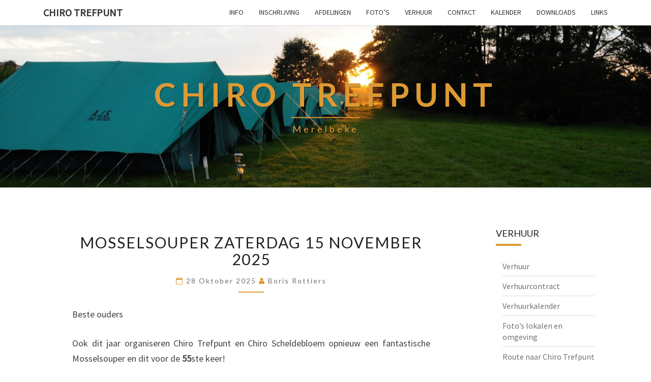

--- FILE ---
content_type: text/html; charset=UTF-8
request_url: https://chirotrefpunt.be/
body_size: 17340
content:
<!DOCTYPE html>

<!--[if IE 8]>
<html id="ie8" lang="nl-NL">
<![endif]-->
<!--[if !(IE 8) ]><!-->
<html lang="nl-NL">
<!--<![endif]-->
<head>
<meta charset="UTF-8" />
<meta name="viewport" content="width=device-width" />
<link rel="profile" href="https://gmpg.org/xfn/11" />
<link rel="pingback" href="https://chirotrefpunt.be/xmlrpc.php" />
<meta name='robots' content='index, follow, max-image-preview:large, max-snippet:-1, max-video-preview:-1' />

	<!-- This site is optimized with the Yoast SEO plugin v26.8 - https://yoast.com/product/yoast-seo-wordpress/ -->
	<title>Chiro Trefpunt - Merelbeke</title>
	<meta name="description" content="Chiro Trefpunt is een jongenschiro in Merelbeke." />
	<link rel="canonical" href="https://chirotrefpunt.be/" />
	<link rel="next" href="https://chirotrefpunt.be/page/2/" />
	<meta property="og:locale" content="nl_NL" />
	<meta property="og:type" content="website" />
	<meta property="og:title" content="Chiro Trefpunt" />
	<meta property="og:description" content="Chiro Trefpunt is een jongenschiro in Merelbeke." />
	<meta property="og:url" content="https://chirotrefpunt.be/" />
	<meta property="og:site_name" content="Chiro Trefpunt" />
	<meta property="og:image" content="https://usercontent.one/wp/chirotrefpunt.be/wp-content/uploads/2016/11/logo_trefpunt-2015_04_18-07_03_12-UTC-1-2015_09_08-15_46_46-UTC.png" />
	<meta property="og:image:width" content="1961" />
	<meta property="og:image:height" content="1387" />
	<meta property="og:image:type" content="image/png" />
	<meta name="twitter:card" content="summary_large_image" />
	<script type="application/ld+json" class="yoast-schema-graph">{"@context":"https://schema.org","@graph":[{"@type":"CollectionPage","@id":"https://chirotrefpunt.be/","url":"https://chirotrefpunt.be/","name":"Chiro Trefpunt - Merelbeke","isPartOf":{"@id":"https://chirotrefpunt.be/#website"},"about":{"@id":"https://chirotrefpunt.be/#organization"},"description":"Chiro Trefpunt is een jongenschiro in Merelbeke.","breadcrumb":{"@id":"https://chirotrefpunt.be/#breadcrumb"},"inLanguage":"nl-NL"},{"@type":"BreadcrumbList","@id":"https://chirotrefpunt.be/#breadcrumb","itemListElement":[{"@type":"ListItem","position":1,"name":"Home"}]},{"@type":"WebSite","@id":"https://chirotrefpunt.be/#website","url":"https://chirotrefpunt.be/","name":"Chiro Trefpunt","description":"Merelbeke","publisher":{"@id":"https://chirotrefpunt.be/#organization"},"potentialAction":[{"@type":"SearchAction","target":{"@type":"EntryPoint","urlTemplate":"https://chirotrefpunt.be/?s={search_term_string}"},"query-input":{"@type":"PropertyValueSpecification","valueRequired":true,"valueName":"search_term_string"}}],"inLanguage":"nl-NL"},{"@type":"Organization","@id":"https://chirotrefpunt.be/#organization","name":"Chiro Trefpunt","url":"https://chirotrefpunt.be/","logo":{"@type":"ImageObject","inLanguage":"nl-NL","@id":"https://chirotrefpunt.be/#/schema/logo/image/","url":"https://chirotrefpunt.be/wp-content/uploads/2016/11/logo_trefpunt-2015_04_18-07_03_12-UTC-1-2015_09_08-15_46_46-UTC.png","contentUrl":"https://chirotrefpunt.be/wp-content/uploads/2016/11/logo_trefpunt-2015_04_18-07_03_12-UTC-1-2015_09_08-15_46_46-UTC.png","width":1961,"height":1387,"caption":"Chiro Trefpunt"},"image":{"@id":"https://chirotrefpunt.be/#/schema/logo/image/"},"sameAs":["https://www.facebook.com/chiro.trefpunt/","https://www.instagram.com/chirotrefpunt"]}]}</script>
	<meta name="google-site-verification" content="jmwJlZ-M9RfsqfEG7RgzMmJNLqTNwJU3AEkuv4z61Yo" />
	<!-- / Yoast SEO plugin. -->


<link rel='dns-prefetch' href='//www.googletagmanager.com' />
<link rel='dns-prefetch' href='//fonts.googleapis.com' />
<link rel="alternate" type="application/rss+xml" title="Chiro Trefpunt &raquo; feed" href="https://chirotrefpunt.be/feed/" />
<link rel="alternate" type="application/rss+xml" title="Chiro Trefpunt &raquo; reacties feed" href="https://chirotrefpunt.be/comments/feed/" />
<style id='wp-img-auto-sizes-contain-inline-css' type='text/css'>
img:is([sizes=auto i],[sizes^="auto," i]){contain-intrinsic-size:3000px 1500px}
/*# sourceURL=wp-img-auto-sizes-contain-inline-css */
</style>
<style id='wp-emoji-styles-inline-css' type='text/css'>

	img.wp-smiley, img.emoji {
		display: inline !important;
		border: none !important;
		box-shadow: none !important;
		height: 1em !important;
		width: 1em !important;
		margin: 0 0.07em !important;
		vertical-align: -0.1em !important;
		background: none !important;
		padding: 0 !important;
	}
/*# sourceURL=wp-emoji-styles-inline-css */
</style>
<style id='wp-block-library-inline-css' type='text/css'>
:root{--wp-block-synced-color:#7a00df;--wp-block-synced-color--rgb:122,0,223;--wp-bound-block-color:var(--wp-block-synced-color);--wp-editor-canvas-background:#ddd;--wp-admin-theme-color:#007cba;--wp-admin-theme-color--rgb:0,124,186;--wp-admin-theme-color-darker-10:#006ba1;--wp-admin-theme-color-darker-10--rgb:0,107,160.5;--wp-admin-theme-color-darker-20:#005a87;--wp-admin-theme-color-darker-20--rgb:0,90,135;--wp-admin-border-width-focus:2px}@media (min-resolution:192dpi){:root{--wp-admin-border-width-focus:1.5px}}.wp-element-button{cursor:pointer}:root .has-very-light-gray-background-color{background-color:#eee}:root .has-very-dark-gray-background-color{background-color:#313131}:root .has-very-light-gray-color{color:#eee}:root .has-very-dark-gray-color{color:#313131}:root .has-vivid-green-cyan-to-vivid-cyan-blue-gradient-background{background:linear-gradient(135deg,#00d084,#0693e3)}:root .has-purple-crush-gradient-background{background:linear-gradient(135deg,#34e2e4,#4721fb 50%,#ab1dfe)}:root .has-hazy-dawn-gradient-background{background:linear-gradient(135deg,#faaca8,#dad0ec)}:root .has-subdued-olive-gradient-background{background:linear-gradient(135deg,#fafae1,#67a671)}:root .has-atomic-cream-gradient-background{background:linear-gradient(135deg,#fdd79a,#004a59)}:root .has-nightshade-gradient-background{background:linear-gradient(135deg,#330968,#31cdcf)}:root .has-midnight-gradient-background{background:linear-gradient(135deg,#020381,#2874fc)}:root{--wp--preset--font-size--normal:16px;--wp--preset--font-size--huge:42px}.has-regular-font-size{font-size:1em}.has-larger-font-size{font-size:2.625em}.has-normal-font-size{font-size:var(--wp--preset--font-size--normal)}.has-huge-font-size{font-size:var(--wp--preset--font-size--huge)}.has-text-align-center{text-align:center}.has-text-align-left{text-align:left}.has-text-align-right{text-align:right}.has-fit-text{white-space:nowrap!important}#end-resizable-editor-section{display:none}.aligncenter{clear:both}.items-justified-left{justify-content:flex-start}.items-justified-center{justify-content:center}.items-justified-right{justify-content:flex-end}.items-justified-space-between{justify-content:space-between}.screen-reader-text{border:0;clip-path:inset(50%);height:1px;margin:-1px;overflow:hidden;padding:0;position:absolute;width:1px;word-wrap:normal!important}.screen-reader-text:focus{background-color:#ddd;clip-path:none;color:#444;display:block;font-size:1em;height:auto;left:5px;line-height:normal;padding:15px 23px 14px;text-decoration:none;top:5px;width:auto;z-index:100000}html :where(.has-border-color){border-style:solid}html :where([style*=border-top-color]){border-top-style:solid}html :where([style*=border-right-color]){border-right-style:solid}html :where([style*=border-bottom-color]){border-bottom-style:solid}html :where([style*=border-left-color]){border-left-style:solid}html :where([style*=border-width]){border-style:solid}html :where([style*=border-top-width]){border-top-style:solid}html :where([style*=border-right-width]){border-right-style:solid}html :where([style*=border-bottom-width]){border-bottom-style:solid}html :where([style*=border-left-width]){border-left-style:solid}html :where(img[class*=wp-image-]){height:auto;max-width:100%}:where(figure){margin:0 0 1em}html :where(.is-position-sticky){--wp-admin--admin-bar--position-offset:var(--wp-admin--admin-bar--height,0px)}@media screen and (max-width:600px){html :where(.is-position-sticky){--wp-admin--admin-bar--position-offset:0px}}

/*# sourceURL=wp-block-library-inline-css */
</style><style id='wp-block-image-inline-css' type='text/css'>
.wp-block-image>a,.wp-block-image>figure>a{display:inline-block}.wp-block-image img{box-sizing:border-box;height:auto;max-width:100%;vertical-align:bottom}@media not (prefers-reduced-motion){.wp-block-image img.hide{visibility:hidden}.wp-block-image img.show{animation:show-content-image .4s}}.wp-block-image[style*=border-radius] img,.wp-block-image[style*=border-radius]>a{border-radius:inherit}.wp-block-image.has-custom-border img{box-sizing:border-box}.wp-block-image.aligncenter{text-align:center}.wp-block-image.alignfull>a,.wp-block-image.alignwide>a{width:100%}.wp-block-image.alignfull img,.wp-block-image.alignwide img{height:auto;width:100%}.wp-block-image .aligncenter,.wp-block-image .alignleft,.wp-block-image .alignright,.wp-block-image.aligncenter,.wp-block-image.alignleft,.wp-block-image.alignright{display:table}.wp-block-image .aligncenter>figcaption,.wp-block-image .alignleft>figcaption,.wp-block-image .alignright>figcaption,.wp-block-image.aligncenter>figcaption,.wp-block-image.alignleft>figcaption,.wp-block-image.alignright>figcaption{caption-side:bottom;display:table-caption}.wp-block-image .alignleft{float:left;margin:.5em 1em .5em 0}.wp-block-image .alignright{float:right;margin:.5em 0 .5em 1em}.wp-block-image .aligncenter{margin-left:auto;margin-right:auto}.wp-block-image :where(figcaption){margin-bottom:1em;margin-top:.5em}.wp-block-image.is-style-circle-mask img{border-radius:9999px}@supports ((-webkit-mask-image:none) or (mask-image:none)) or (-webkit-mask-image:none){.wp-block-image.is-style-circle-mask img{border-radius:0;-webkit-mask-image:url('data:image/svg+xml;utf8,<svg viewBox="0 0 100 100" xmlns="http://www.w3.org/2000/svg"><circle cx="50" cy="50" r="50"/></svg>');mask-image:url('data:image/svg+xml;utf8,<svg viewBox="0 0 100 100" xmlns="http://www.w3.org/2000/svg"><circle cx="50" cy="50" r="50"/></svg>');mask-mode:alpha;-webkit-mask-position:center;mask-position:center;-webkit-mask-repeat:no-repeat;mask-repeat:no-repeat;-webkit-mask-size:contain;mask-size:contain}}:root :where(.wp-block-image.is-style-rounded img,.wp-block-image .is-style-rounded img){border-radius:9999px}.wp-block-image figure{margin:0}.wp-lightbox-container{display:flex;flex-direction:column;position:relative}.wp-lightbox-container img{cursor:zoom-in}.wp-lightbox-container img:hover+button{opacity:1}.wp-lightbox-container button{align-items:center;backdrop-filter:blur(16px) saturate(180%);background-color:#5a5a5a40;border:none;border-radius:4px;cursor:zoom-in;display:flex;height:20px;justify-content:center;opacity:0;padding:0;position:absolute;right:16px;text-align:center;top:16px;width:20px;z-index:100}@media not (prefers-reduced-motion){.wp-lightbox-container button{transition:opacity .2s ease}}.wp-lightbox-container button:focus-visible{outline:3px auto #5a5a5a40;outline:3px auto -webkit-focus-ring-color;outline-offset:3px}.wp-lightbox-container button:hover{cursor:pointer;opacity:1}.wp-lightbox-container button:focus{opacity:1}.wp-lightbox-container button:focus,.wp-lightbox-container button:hover,.wp-lightbox-container button:not(:hover):not(:active):not(.has-background){background-color:#5a5a5a40;border:none}.wp-lightbox-overlay{box-sizing:border-box;cursor:zoom-out;height:100vh;left:0;overflow:hidden;position:fixed;top:0;visibility:hidden;width:100%;z-index:100000}.wp-lightbox-overlay .close-button{align-items:center;cursor:pointer;display:flex;justify-content:center;min-height:40px;min-width:40px;padding:0;position:absolute;right:calc(env(safe-area-inset-right) + 16px);top:calc(env(safe-area-inset-top) + 16px);z-index:5000000}.wp-lightbox-overlay .close-button:focus,.wp-lightbox-overlay .close-button:hover,.wp-lightbox-overlay .close-button:not(:hover):not(:active):not(.has-background){background:none;border:none}.wp-lightbox-overlay .lightbox-image-container{height:var(--wp--lightbox-container-height);left:50%;overflow:hidden;position:absolute;top:50%;transform:translate(-50%,-50%);transform-origin:top left;width:var(--wp--lightbox-container-width);z-index:9999999999}.wp-lightbox-overlay .wp-block-image{align-items:center;box-sizing:border-box;display:flex;height:100%;justify-content:center;margin:0;position:relative;transform-origin:0 0;width:100%;z-index:3000000}.wp-lightbox-overlay .wp-block-image img{height:var(--wp--lightbox-image-height);min-height:var(--wp--lightbox-image-height);min-width:var(--wp--lightbox-image-width);width:var(--wp--lightbox-image-width)}.wp-lightbox-overlay .wp-block-image figcaption{display:none}.wp-lightbox-overlay button{background:none;border:none}.wp-lightbox-overlay .scrim{background-color:#fff;height:100%;opacity:.9;position:absolute;width:100%;z-index:2000000}.wp-lightbox-overlay.active{visibility:visible}@media not (prefers-reduced-motion){.wp-lightbox-overlay.active{animation:turn-on-visibility .25s both}.wp-lightbox-overlay.active img{animation:turn-on-visibility .35s both}.wp-lightbox-overlay.show-closing-animation:not(.active){animation:turn-off-visibility .35s both}.wp-lightbox-overlay.show-closing-animation:not(.active) img{animation:turn-off-visibility .25s both}.wp-lightbox-overlay.zoom.active{animation:none;opacity:1;visibility:visible}.wp-lightbox-overlay.zoom.active .lightbox-image-container{animation:lightbox-zoom-in .4s}.wp-lightbox-overlay.zoom.active .lightbox-image-container img{animation:none}.wp-lightbox-overlay.zoom.active .scrim{animation:turn-on-visibility .4s forwards}.wp-lightbox-overlay.zoom.show-closing-animation:not(.active){animation:none}.wp-lightbox-overlay.zoom.show-closing-animation:not(.active) .lightbox-image-container{animation:lightbox-zoom-out .4s}.wp-lightbox-overlay.zoom.show-closing-animation:not(.active) .lightbox-image-container img{animation:none}.wp-lightbox-overlay.zoom.show-closing-animation:not(.active) .scrim{animation:turn-off-visibility .4s forwards}}@keyframes show-content-image{0%{visibility:hidden}99%{visibility:hidden}to{visibility:visible}}@keyframes turn-on-visibility{0%{opacity:0}to{opacity:1}}@keyframes turn-off-visibility{0%{opacity:1;visibility:visible}99%{opacity:0;visibility:visible}to{opacity:0;visibility:hidden}}@keyframes lightbox-zoom-in{0%{transform:translate(calc((-100vw + var(--wp--lightbox-scrollbar-width))/2 + var(--wp--lightbox-initial-left-position)),calc(-50vh + var(--wp--lightbox-initial-top-position))) scale(var(--wp--lightbox-scale))}to{transform:translate(-50%,-50%) scale(1)}}@keyframes lightbox-zoom-out{0%{transform:translate(-50%,-50%) scale(1);visibility:visible}99%{visibility:visible}to{transform:translate(calc((-100vw + var(--wp--lightbox-scrollbar-width))/2 + var(--wp--lightbox-initial-left-position)),calc(-50vh + var(--wp--lightbox-initial-top-position))) scale(var(--wp--lightbox-scale));visibility:hidden}}
/*# sourceURL=https://chirotrefpunt.be/wp-includes/blocks/image/style.min.css */
</style>
<style id='wp-block-list-inline-css' type='text/css'>
ol,ul{box-sizing:border-box}:root :where(.wp-block-list.has-background){padding:1.25em 2.375em}
/*# sourceURL=https://chirotrefpunt.be/wp-includes/blocks/list/style.min.css */
</style>
<style id='wp-block-paragraph-inline-css' type='text/css'>
.is-small-text{font-size:.875em}.is-regular-text{font-size:1em}.is-large-text{font-size:2.25em}.is-larger-text{font-size:3em}.has-drop-cap:not(:focus):first-letter{float:left;font-size:8.4em;font-style:normal;font-weight:100;line-height:.68;margin:.05em .1em 0 0;text-transform:uppercase}body.rtl .has-drop-cap:not(:focus):first-letter{float:none;margin-left:.1em}p.has-drop-cap.has-background{overflow:hidden}:root :where(p.has-background){padding:1.25em 2.375em}:where(p.has-text-color:not(.has-link-color)) a{color:inherit}p.has-text-align-left[style*="writing-mode:vertical-lr"],p.has-text-align-right[style*="writing-mode:vertical-rl"]{rotate:180deg}
/*# sourceURL=https://chirotrefpunt.be/wp-includes/blocks/paragraph/style.min.css */
</style>
<style id='global-styles-inline-css' type='text/css'>
:root{--wp--preset--aspect-ratio--square: 1;--wp--preset--aspect-ratio--4-3: 4/3;--wp--preset--aspect-ratio--3-4: 3/4;--wp--preset--aspect-ratio--3-2: 3/2;--wp--preset--aspect-ratio--2-3: 2/3;--wp--preset--aspect-ratio--16-9: 16/9;--wp--preset--aspect-ratio--9-16: 9/16;--wp--preset--color--black: #000000;--wp--preset--color--cyan-bluish-gray: #abb8c3;--wp--preset--color--white: #ffffff;--wp--preset--color--pale-pink: #f78da7;--wp--preset--color--vivid-red: #cf2e2e;--wp--preset--color--luminous-vivid-orange: #ff6900;--wp--preset--color--luminous-vivid-amber: #fcb900;--wp--preset--color--light-green-cyan: #7bdcb5;--wp--preset--color--vivid-green-cyan: #00d084;--wp--preset--color--pale-cyan-blue: #8ed1fc;--wp--preset--color--vivid-cyan-blue: #0693e3;--wp--preset--color--vivid-purple: #9b51e0;--wp--preset--gradient--vivid-cyan-blue-to-vivid-purple: linear-gradient(135deg,rgb(6,147,227) 0%,rgb(155,81,224) 100%);--wp--preset--gradient--light-green-cyan-to-vivid-green-cyan: linear-gradient(135deg,rgb(122,220,180) 0%,rgb(0,208,130) 100%);--wp--preset--gradient--luminous-vivid-amber-to-luminous-vivid-orange: linear-gradient(135deg,rgb(252,185,0) 0%,rgb(255,105,0) 100%);--wp--preset--gradient--luminous-vivid-orange-to-vivid-red: linear-gradient(135deg,rgb(255,105,0) 0%,rgb(207,46,46) 100%);--wp--preset--gradient--very-light-gray-to-cyan-bluish-gray: linear-gradient(135deg,rgb(238,238,238) 0%,rgb(169,184,195) 100%);--wp--preset--gradient--cool-to-warm-spectrum: linear-gradient(135deg,rgb(74,234,220) 0%,rgb(151,120,209) 20%,rgb(207,42,186) 40%,rgb(238,44,130) 60%,rgb(251,105,98) 80%,rgb(254,248,76) 100%);--wp--preset--gradient--blush-light-purple: linear-gradient(135deg,rgb(255,206,236) 0%,rgb(152,150,240) 100%);--wp--preset--gradient--blush-bordeaux: linear-gradient(135deg,rgb(254,205,165) 0%,rgb(254,45,45) 50%,rgb(107,0,62) 100%);--wp--preset--gradient--luminous-dusk: linear-gradient(135deg,rgb(255,203,112) 0%,rgb(199,81,192) 50%,rgb(65,88,208) 100%);--wp--preset--gradient--pale-ocean: linear-gradient(135deg,rgb(255,245,203) 0%,rgb(182,227,212) 50%,rgb(51,167,181) 100%);--wp--preset--gradient--electric-grass: linear-gradient(135deg,rgb(202,248,128) 0%,rgb(113,206,126) 100%);--wp--preset--gradient--midnight: linear-gradient(135deg,rgb(2,3,129) 0%,rgb(40,116,252) 100%);--wp--preset--font-size--small: 13px;--wp--preset--font-size--medium: 20px;--wp--preset--font-size--large: 36px;--wp--preset--font-size--x-large: 42px;--wp--preset--spacing--20: 0.44rem;--wp--preset--spacing--30: 0.67rem;--wp--preset--spacing--40: 1rem;--wp--preset--spacing--50: 1.5rem;--wp--preset--spacing--60: 2.25rem;--wp--preset--spacing--70: 3.38rem;--wp--preset--spacing--80: 5.06rem;--wp--preset--shadow--natural: 6px 6px 9px rgba(0, 0, 0, 0.2);--wp--preset--shadow--deep: 12px 12px 50px rgba(0, 0, 0, 0.4);--wp--preset--shadow--sharp: 6px 6px 0px rgba(0, 0, 0, 0.2);--wp--preset--shadow--outlined: 6px 6px 0px -3px rgb(255, 255, 255), 6px 6px rgb(0, 0, 0);--wp--preset--shadow--crisp: 6px 6px 0px rgb(0, 0, 0);}:where(.is-layout-flex){gap: 0.5em;}:where(.is-layout-grid){gap: 0.5em;}body .is-layout-flex{display: flex;}.is-layout-flex{flex-wrap: wrap;align-items: center;}.is-layout-flex > :is(*, div){margin: 0;}body .is-layout-grid{display: grid;}.is-layout-grid > :is(*, div){margin: 0;}:where(.wp-block-columns.is-layout-flex){gap: 2em;}:where(.wp-block-columns.is-layout-grid){gap: 2em;}:where(.wp-block-post-template.is-layout-flex){gap: 1.25em;}:where(.wp-block-post-template.is-layout-grid){gap: 1.25em;}.has-black-color{color: var(--wp--preset--color--black) !important;}.has-cyan-bluish-gray-color{color: var(--wp--preset--color--cyan-bluish-gray) !important;}.has-white-color{color: var(--wp--preset--color--white) !important;}.has-pale-pink-color{color: var(--wp--preset--color--pale-pink) !important;}.has-vivid-red-color{color: var(--wp--preset--color--vivid-red) !important;}.has-luminous-vivid-orange-color{color: var(--wp--preset--color--luminous-vivid-orange) !important;}.has-luminous-vivid-amber-color{color: var(--wp--preset--color--luminous-vivid-amber) !important;}.has-light-green-cyan-color{color: var(--wp--preset--color--light-green-cyan) !important;}.has-vivid-green-cyan-color{color: var(--wp--preset--color--vivid-green-cyan) !important;}.has-pale-cyan-blue-color{color: var(--wp--preset--color--pale-cyan-blue) !important;}.has-vivid-cyan-blue-color{color: var(--wp--preset--color--vivid-cyan-blue) !important;}.has-vivid-purple-color{color: var(--wp--preset--color--vivid-purple) !important;}.has-black-background-color{background-color: var(--wp--preset--color--black) !important;}.has-cyan-bluish-gray-background-color{background-color: var(--wp--preset--color--cyan-bluish-gray) !important;}.has-white-background-color{background-color: var(--wp--preset--color--white) !important;}.has-pale-pink-background-color{background-color: var(--wp--preset--color--pale-pink) !important;}.has-vivid-red-background-color{background-color: var(--wp--preset--color--vivid-red) !important;}.has-luminous-vivid-orange-background-color{background-color: var(--wp--preset--color--luminous-vivid-orange) !important;}.has-luminous-vivid-amber-background-color{background-color: var(--wp--preset--color--luminous-vivid-amber) !important;}.has-light-green-cyan-background-color{background-color: var(--wp--preset--color--light-green-cyan) !important;}.has-vivid-green-cyan-background-color{background-color: var(--wp--preset--color--vivid-green-cyan) !important;}.has-pale-cyan-blue-background-color{background-color: var(--wp--preset--color--pale-cyan-blue) !important;}.has-vivid-cyan-blue-background-color{background-color: var(--wp--preset--color--vivid-cyan-blue) !important;}.has-vivid-purple-background-color{background-color: var(--wp--preset--color--vivid-purple) !important;}.has-black-border-color{border-color: var(--wp--preset--color--black) !important;}.has-cyan-bluish-gray-border-color{border-color: var(--wp--preset--color--cyan-bluish-gray) !important;}.has-white-border-color{border-color: var(--wp--preset--color--white) !important;}.has-pale-pink-border-color{border-color: var(--wp--preset--color--pale-pink) !important;}.has-vivid-red-border-color{border-color: var(--wp--preset--color--vivid-red) !important;}.has-luminous-vivid-orange-border-color{border-color: var(--wp--preset--color--luminous-vivid-orange) !important;}.has-luminous-vivid-amber-border-color{border-color: var(--wp--preset--color--luminous-vivid-amber) !important;}.has-light-green-cyan-border-color{border-color: var(--wp--preset--color--light-green-cyan) !important;}.has-vivid-green-cyan-border-color{border-color: var(--wp--preset--color--vivid-green-cyan) !important;}.has-pale-cyan-blue-border-color{border-color: var(--wp--preset--color--pale-cyan-blue) !important;}.has-vivid-cyan-blue-border-color{border-color: var(--wp--preset--color--vivid-cyan-blue) !important;}.has-vivid-purple-border-color{border-color: var(--wp--preset--color--vivid-purple) !important;}.has-vivid-cyan-blue-to-vivid-purple-gradient-background{background: var(--wp--preset--gradient--vivid-cyan-blue-to-vivid-purple) !important;}.has-light-green-cyan-to-vivid-green-cyan-gradient-background{background: var(--wp--preset--gradient--light-green-cyan-to-vivid-green-cyan) !important;}.has-luminous-vivid-amber-to-luminous-vivid-orange-gradient-background{background: var(--wp--preset--gradient--luminous-vivid-amber-to-luminous-vivid-orange) !important;}.has-luminous-vivid-orange-to-vivid-red-gradient-background{background: var(--wp--preset--gradient--luminous-vivid-orange-to-vivid-red) !important;}.has-very-light-gray-to-cyan-bluish-gray-gradient-background{background: var(--wp--preset--gradient--very-light-gray-to-cyan-bluish-gray) !important;}.has-cool-to-warm-spectrum-gradient-background{background: var(--wp--preset--gradient--cool-to-warm-spectrum) !important;}.has-blush-light-purple-gradient-background{background: var(--wp--preset--gradient--blush-light-purple) !important;}.has-blush-bordeaux-gradient-background{background: var(--wp--preset--gradient--blush-bordeaux) !important;}.has-luminous-dusk-gradient-background{background: var(--wp--preset--gradient--luminous-dusk) !important;}.has-pale-ocean-gradient-background{background: var(--wp--preset--gradient--pale-ocean) !important;}.has-electric-grass-gradient-background{background: var(--wp--preset--gradient--electric-grass) !important;}.has-midnight-gradient-background{background: var(--wp--preset--gradient--midnight) !important;}.has-small-font-size{font-size: var(--wp--preset--font-size--small) !important;}.has-medium-font-size{font-size: var(--wp--preset--font-size--medium) !important;}.has-large-font-size{font-size: var(--wp--preset--font-size--large) !important;}.has-x-large-font-size{font-size: var(--wp--preset--font-size--x-large) !important;}
/*# sourceURL=global-styles-inline-css */
</style>

<style id='classic-theme-styles-inline-css' type='text/css'>
/*! This file is auto-generated */
.wp-block-button__link{color:#fff;background-color:#32373c;border-radius:9999px;box-shadow:none;text-decoration:none;padding:calc(.667em + 2px) calc(1.333em + 2px);font-size:1.125em}.wp-block-file__button{background:#32373c;color:#fff;text-decoration:none}
/*# sourceURL=/wp-includes/css/classic-themes.min.css */
</style>
<style id='dominant-color-styles-inline-css' type='text/css'>
img[data-dominant-color]:not(.has-transparency) { background-color: var(--dominant-color); }
/*# sourceURL=dominant-color-styles-inline-css */
</style>
<link rel='stylesheet' id='url-shortify-css' href='https://usercontent.one/wp/chirotrefpunt.be/wp-content/plugins/url-shortify/lite/dist/styles/url-shortify.css?ver=1.10.6' type='text/css' media='all' />
<link rel='stylesheet' id='bootstrap-css' href='https://usercontent.one/wp/chirotrefpunt.be/wp-content/themes/nisarg/css/bootstrap.css?ver=3fd01f52701dd4cbaf61871ab91ac660' type='text/css' media='all' />
<link rel='stylesheet' id='font-awesome-css' href='https://usercontent.one/wp/chirotrefpunt.be/wp-content/themes/nisarg/font-awesome/css/font-awesome.min.css?ver=3fd01f52701dd4cbaf61871ab91ac660' type='text/css' media='all' />
<link rel='stylesheet' id='nisarg-style-css' href='https://usercontent.one/wp/chirotrefpunt.be/wp-content/themes/nisarg/style.css?ver=3fd01f52701dd4cbaf61871ab91ac660' type='text/css' media='all' />
<style id='nisarg-style-inline-css' type='text/css'>
	/* Color Scheme */

	/* Accent Color */

	a:active,
	a:hover,
	a:focus {
	    color: #dd9933;
	}

	.main-navigation .primary-menu > li > a:hover, .main-navigation .primary-menu > li > a:focus {
		color: #dd9933;
	}
	
	.main-navigation .primary-menu .sub-menu .current_page_item > a,
	.main-navigation .primary-menu .sub-menu .current-menu-item > a {
		color: #dd9933;
	}
	.main-navigation .primary-menu .sub-menu .current_page_item > a:hover,
	.main-navigation .primary-menu .sub-menu .current_page_item > a:focus,
	.main-navigation .primary-menu .sub-menu .current-menu-item > a:hover,
	.main-navigation .primary-menu .sub-menu .current-menu-item > a:focus {
		background-color: #fff;
		color: #dd9933;
	}
	.dropdown-toggle:hover,
	.dropdown-toggle:focus {
		color: #dd9933;
	}

	@media (min-width: 768px){
		.main-navigation .primary-menu > .current_page_item > a,
		.main-navigation .primary-menu > .current_page_item > a:hover,
		.main-navigation .primary-menu > .current_page_item > a:focus,
		.main-navigation .primary-menu > .current-menu-item > a,
		.main-navigation .primary-menu > .current-menu-item > a:hover,
		.main-navigation .primary-menu > .current-menu-item > a:focus,
		.main-navigation .primary-menu > .current_page_ancestor > a,
		.main-navigation .primary-menu > .current_page_ancestor > a:hover,
		.main-navigation .primary-menu > .current_page_ancestor > a:focus,
		.main-navigation .primary-menu > .current-menu-ancestor > a,
		.main-navigation .primary-menu > .current-menu-ancestor > a:hover,
		.main-navigation .primary-menu > .current-menu-ancestor > a:focus {
			border-top: 4px solid #dd9933;
		}
		.main-navigation ul ul a:hover,
		.main-navigation ul ul a.focus {
			color: #fff;
			background-color: #dd9933;
		}
	}

	.main-navigation .primary-menu > .open > a, .main-navigation .primary-menu > .open > a:hover, .main-navigation .primary-menu > .open > a:focus {
		color: #dd9933;
	}

	.main-navigation .primary-menu > li > .sub-menu  li > a:hover,
	.main-navigation .primary-menu > li > .sub-menu  li > a:focus {
		color: #fff;
		background-color: #dd9933;
	}

	@media (max-width: 767px) {
		.main-navigation .primary-menu .open .sub-menu > li > a:hover {
			color: #fff;
			background-color: #dd9933;
		}
	}

	.sticky-post{
	    background: #dd9933;
	    color:white;
	}
	
	.entry-title a:hover,
	.entry-title a:focus{
	    color: #dd9933;
	}

	.entry-header .entry-meta::after{
	    background: #dd9933;
	}

	.fa {
		color: #dd9933;
	}

	.btn-default{
		border-bottom: 1px solid #dd9933;
	}

	.btn-default:hover, .btn-default:focus{
	    border-bottom: 1px solid #dd9933;
	    background-color: #dd9933;
	}

	.nav-previous:hover, .nav-next:hover{
	    border: 1px solid #dd9933;
	    background-color: #dd9933;
	}

	.next-post a:hover,.prev-post a:hover{
	    color: #dd9933;
	}

	.posts-navigation .next-post a:hover .fa, .posts-navigation .prev-post a:hover .fa{
	    color: #dd9933;
	}


	#secondary .widget-title::after{
		background-color: #dd9933;
	    content: "";
	    position: absolute;
	    width: 50px;
	    display: block;
	    height: 4px;    
	    bottom: -15px;
	}

	#secondary .widget a:hover,
	#secondary .widget a:focus{
		color: #dd9933;
	}

	#secondary .widget_calendar tbody a {
	    background-color: #dd9933;
	    color: #fff;
	    padding: 0.2em;
	}

	#secondary .widget_calendar tbody a:hover{
	    background-color: #dd9933;
	    color: #fff;
	    padding: 0.2em;
	}	

/*# sourceURL=nisarg-style-inline-css */
</style>
<link rel='stylesheet' id='nisarggooglefonts-css' href='//fonts.googleapis.com/css?family=Lato:400,300italic,700|Source+Sans+Pro:400,400italic' type='text/css' media='all' />
<script type="text/javascript" src="https://chirotrefpunt.be/wp-includes/js/jquery/jquery.min.js?ver=3.7.1" id="jquery-core-js"></script>
<script type="text/javascript" src="https://chirotrefpunt.be/wp-includes/js/jquery/jquery-migrate.min.js?ver=3.4.1" id="jquery-migrate-js"></script>
<script type="text/javascript" id="url-shortify-js-extra">
/* <![CDATA[ */
var usParams = {"ajaxurl":"https://chirotrefpunt.be/wp-admin/admin-ajax.php"};
//# sourceURL=url-shortify-js-extra
/* ]]> */
</script>
<script type="text/javascript" src="https://usercontent.one/wp/chirotrefpunt.be/wp-content/plugins/url-shortify/lite/dist/scripts/url-shortify.js?ver=1.10.6" id="url-shortify-js"></script>

<!-- Google tag (gtag.js) snippet toegevoegd door Site Kit -->
<!-- Google Analytics snippet toegevoegd door Site Kit -->
<script type="text/javascript" src="https://www.googletagmanager.com/gtag/js?id=G-ZEMBC02DQR" id="google_gtagjs-js" async></script>
<script type="text/javascript" id="google_gtagjs-js-after">
/* <![CDATA[ */
window.dataLayer = window.dataLayer || [];function gtag(){dataLayer.push(arguments);}
gtag("set","linker",{"domains":["chirotrefpunt.be"]});
gtag("js", new Date());
gtag("set", "developer_id.dZTNiMT", true);
gtag("config", "G-ZEMBC02DQR");
//# sourceURL=google_gtagjs-js-after
/* ]]> */
</script>
<link rel="https://api.w.org/" href="https://chirotrefpunt.be/wp-json/" /><link rel="EditURI" type="application/rsd+xml" title="RSD" href="https://chirotrefpunt.be/xmlrpc.php?rsd" />
<meta name="generator" content="auto-sizes 1.5.0">
<meta name="generator" content="dominant-color-images 1.2.0">
<meta name="generator" content="Site Kit by Google 1.171.0" /><style>[class*=" icon-oc-"],[class^=icon-oc-]{speak:none;font-style:normal;font-weight:400;font-variant:normal;text-transform:none;line-height:1;-webkit-font-smoothing:antialiased;-moz-osx-font-smoothing:grayscale}.icon-oc-one-com-white-32px-fill:before{content:"901"}.icon-oc-one-com:before{content:"900"}#one-com-icon,.toplevel_page_onecom-wp .wp-menu-image{speak:none;display:flex;align-items:center;justify-content:center;text-transform:none;line-height:1;-webkit-font-smoothing:antialiased;-moz-osx-font-smoothing:grayscale}.onecom-wp-admin-bar-item>a,.toplevel_page_onecom-wp>.wp-menu-name{font-size:16px;font-weight:400;line-height:1}.toplevel_page_onecom-wp>.wp-menu-name img{width:69px;height:9px;}.wp-submenu-wrap.wp-submenu>.wp-submenu-head>img{width:88px;height:auto}.onecom-wp-admin-bar-item>a img{height:7px!important}.onecom-wp-admin-bar-item>a img,.toplevel_page_onecom-wp>.wp-menu-name img{opacity:.8}.onecom-wp-admin-bar-item.hover>a img,.toplevel_page_onecom-wp.wp-has-current-submenu>.wp-menu-name img,li.opensub>a.toplevel_page_onecom-wp>.wp-menu-name img{opacity:1}#one-com-icon:before,.onecom-wp-admin-bar-item>a:before,.toplevel_page_onecom-wp>.wp-menu-image:before{content:'';position:static!important;background-color:rgba(240,245,250,.4);border-radius:102px;width:18px;height:18px;padding:0!important}.onecom-wp-admin-bar-item>a:before{width:14px;height:14px}.onecom-wp-admin-bar-item.hover>a:before,.toplevel_page_onecom-wp.opensub>a>.wp-menu-image:before,.toplevel_page_onecom-wp.wp-has-current-submenu>.wp-menu-image:before{background-color:#76b82a}.onecom-wp-admin-bar-item>a{display:inline-flex!important;align-items:center;justify-content:center}#one-com-logo-wrapper{font-size:4em}#one-com-icon{vertical-align:middle}.imagify-welcome{display:none !important;}</style><meta name="generator" content="performance-lab 3.9.0; plugins: auto-sizes, dominant-color-images, embed-optimizer, image-prioritizer, webp-uploads">
<meta name="generator" content="webp-uploads 2.5.1">

<style type="text/css">
        .site-header { background: #687475; }
</style>

<meta name="generator" content="optimization-detective 1.0.0-beta3">
<meta name="generator" content="embed-optimizer 1.0.0-beta2">
<meta name="generator" content="image-prioritizer 1.0.0-beta2">
		<style type="text/css" id="nisarg-header-css">
					.site-header {
				background: url(https://usercontent.one/wp/chirotrefpunt.be/wp-content/uploads/2016/11/cropped-DSC_0474.jpg) no-repeat scroll top;
				background-size: cover;
			}
			@media (min-width: 320px) and (max-width: 359px ) {
				.site-header {
					height: 79px;
				}
			}
			@media (min-width: 360px) and (max-width: 767px ) {
				.site-header {
					height: 89px;
				}
			}
			@media (min-width: 768px) and (max-width: 979px ) {
				.site-header {
					height: 191px;
				}
			}
			@media (min-width: 980px) and (max-width: 1279px ){
				.site-header {
					height: 244px;
				}
			}
			@media (min-width: 1280px) and (max-width: 1365px ){
				.site-header {
					height: 319px;
				}
			}
			@media (min-width: 1366px) and (max-width: 1439px ){
				.site-header {
					height: 340px;
				}
			}
			@media (min-width: 1440px) and (max-width: 1599px ) {
				.site-header {
					height: 359px;
				}
			}
			@media (min-width: 1600px) and (max-width: 1919px ) {
				.site-header {
					height: 399px;
				}
			}
			@media (min-width: 1920px) and (max-width: 2559px ) {
				.site-header {
					height: 478px;
				}
			}
			@media (min-width: 2560px)  and (max-width: 2879px ) {
				.site-header {
					height: 638px;
				}
			}
			@media (min-width: 2880px) {
				.site-header {
					height: 718px;
				}
			}
			.site-header{
				-webkit-box-shadow: 0px 0px 2px 1px rgba(182,182,182,0.3);
		    	-moz-box-shadow: 0px 0px 2px 1px rgba(182,182,182,0.3);
		    	-o-box-shadow: 0px 0px 2px 1px rgba(182,182,182,0.3);
		    	box-shadow: 0px 0px 2px 1px rgba(182,182,182,0.3);
			}
					.site-title,
			.site-description {
				color: #dd9933;
			}
			.site-title::after{
				background: #dd9933;
				content:"";
			}
				</style>
		<style type="text/css" id="custom-background-css">
body.custom-background { background-color: #ffffff; }
</style>
	<meta property="og:image" content="https://usercontent.one/wp/chirotrefpunt.be/wp-content/uploads/2016/11/cropped-cropped-logo_trefpunt-2015_04_18-07_03_12-UTC-1-2015_09_08-15_46_46-UTC-1.png" />
<meta property="og:image" content="https://usercontent.one/wp/chirotrefpunt.be/wp-content/uploads/2016/11/cropped-cropped-logoknip-2015_09_08-16_46_59-UTC.png" />
<meta property="og:description" content="Chiro Trefpunt is een jongenschiro gelegen in Centrum Merelbeke" />
<meta property="description" content="Chiro Trefpunt is een jongenschiro gelegen in Centrum Merelbeke" />
<meta property="og:url"content="https://chirotrefpunt.be" />
<meta property="url"content="https://chirotrefpunt.be" />
<meta name="description" content="Website van Chiro Trefpunt Merelbeke">
<meta name="keywords" content="Chiro, Trefpunt, Chiro Trefpunt, Merelbeke, Verhuur, lokalen, lokalenverhuur">
<meta name="author" content="Cuvelier Michiel">
<meta property="og:title" content="Chiro Trefpunt" />
<meta property="title" content="Chiro Trefpunt" />
<link rel="icon" href="https://usercontent.one/wp/chirotrefpunt.be/wp-content/uploads/2016/11/cropped-logo_trefpunt-2015_04_18-07_03_12-UTC-2015_08_30-22_45_53-UTC-2-32x32.jpg" sizes="32x32" />
<link rel="icon" href="https://usercontent.one/wp/chirotrefpunt.be/wp-content/uploads/2016/11/cropped-logo_trefpunt-2015_04_18-07_03_12-UTC-2015_08_30-22_45_53-UTC-2-192x192.jpg" sizes="192x192" />
<link rel="apple-touch-icon" href="https://usercontent.one/wp/chirotrefpunt.be/wp-content/uploads/2016/11/cropped-logo_trefpunt-2015_04_18-07_03_12-UTC-2015_08_30-22_45_53-UTC-2-180x180.jpg" />
<meta name="msapplication-TileImage" content="https://usercontent.one/wp/chirotrefpunt.be/wp-content/uploads/2016/11/cropped-logo_trefpunt-2015_04_18-07_03_12-UTC-2015_08_30-22_45_53-UTC-2-270x270.jpg" />
<style>.shorten_url { 
	   padding: 10px 10px 10px 10px ; 
	   border: 1px solid #AAAAAA ; 
	   background-color: #EEEEEE ;
}</style></head>
<body data-rsssl=1 class="home blog custom-background wp-theme-nisarg group-blog">

<div id="page" class="hfeed site">
<header id="masthead"  role="banner">
	<nav id="site-navigation" class="main-navigation navbar-fixed-top navbar-left" role="navigation">
		<!-- Brand and toggle get grouped for better mobile display -->
		<div class="container" id="navigation_menu">
			<div class="navbar-header">
									<button type="button" class="menu-toggle" data-toggle="collapse" data-target=".navbar-ex1-collapse">
						<span class="sr-only">Toggle navigation</span>
						<span class="icon-bar"></span> 
						<span class="icon-bar"></span>
						<span class="icon-bar"></span>
					</button>
									<a class="navbar-brand" href="https://chirotrefpunt.be/">Chiro Trefpunt</a>
			</div><!-- .navbar-header -->
			<div class="collapse navbar-collapse navbar-ex1-collapse"><ul id="menu-hoofdmenu" class="primary-menu"><li id="menu-item-49" class="menu-item menu-item-type-post_type menu-item-object-page menu-item-49"><a href="https://chirotrefpunt.be/info/">Info</a></li>
<li id="menu-item-879" class="menu-item menu-item-type-post_type menu-item-object-page menu-item-879"><a href="https://chirotrefpunt.be/inschrijving/">Inschrijving</a></li>
<li id="menu-item-254" class="menu-item menu-item-type-post_type menu-item-object-page menu-item-254"><a href="https://chirotrefpunt.be/afdelingen/">Afdelingen</a></li>
<li id="menu-item-822" class="menu-item menu-item-type-post_type menu-item-object-page menu-item-822"><a href="https://chirotrefpunt.be/fotos/">Foto’s</a></li>
<li id="menu-item-48" class="menu-item menu-item-type-post_type menu-item-object-page menu-item-48"><a href="https://chirotrefpunt.be/verhuur/">Verhuur</a></li>
<li id="menu-item-50" class="menu-item menu-item-type-post_type menu-item-object-page menu-item-50"><a href="https://chirotrefpunt.be/contact/">Contact</a></li>
<li id="menu-item-821" class="menu-item menu-item-type-post_type menu-item-object-page menu-item-821"><a href="https://chirotrefpunt.be/kalender/">Kalender</a></li>
<li id="menu-item-197" class="menu-item menu-item-type-post_type menu-item-object-page menu-item-197"><a href="https://chirotrefpunt.be/downloads/">Downloads</a></li>
<li id="menu-item-58" class="menu-item menu-item-type-post_type menu-item-object-page menu-item-58"><a href="https://chirotrefpunt.be/links/">Links</a></li>
</ul></div>		</div><!--#container-->
	</nav>
	<div id="cc_spacer"></div><!-- used to clear fixed navigation by the themes js -->  
	<div class="site-header">
		<div class="site-branding">
			<a class="home-link" href="https://chirotrefpunt.be/" title="Chiro Trefpunt" rel="home">
				<h1 class="site-title">Chiro Trefpunt</h1>
				<h2 class="site-description">Merelbeke</h2>
			</a>
		</div><!--.site-branding-->
	</div><!--.site-header-->
</header>
<div id="content" class="site-content">

	<div class="container">
		<div class="row">
			<div id="primary" class="col-md-9 content-area">
				<main id="main" class="site-main" role="main">
									
																
<article id="post-996"  class="post-content post-996 post type-post status-publish format-standard hentry category-geen-categorie">

	
	
	<header class="entry-header">
		<span class="screen-reader-text">Mosselsouper zaterdag 15 november 2025</span>
					<h2 class="entry-title">
				<a href="https://chirotrefpunt.be/2025/10/28/mosselsouper-zaterdag-15-november-2025/" rel="bookmark">Mosselsouper zaterdag 15 november 2025</a>
			</h2>
		
				<div class="entry-meta">
			<h5 class="entry-date"><i class="fa fa-calendar-o"></i> <a href="https://chirotrefpunt.be/2025/10/28/mosselsouper-zaterdag-15-november-2025/" title="14:26" rel="bookmark"><time class="entry-date" datetime="2025-10-28T14:26:53+01:00" pubdate>28 oktober 2025 </time></a><span class="byline"><span class="sep"></span><i class="fa fa-user"></i>
<span class="author vcard"><a class="url fn n" href="https://chirotrefpunt.be/author/borisrottiers/" title="Bekijk alle berichten van Boris Rottiers" rel="author">Boris Rottiers</a></span></span></h5>
		</div><!-- .entry-meta -->
			</header><!-- .entry-header -->

			<div class="entry-content">
				
<p>Beste ouders</p>



<p>Ook dit jaar organiseren Chiro Trefpunt en Chiro Scheldebloem opnieuw een fantastische Mosselsouper en dit voor de <strong>55</strong>ste keer!</p>



<p>De mosselsouper gaat door in de gemeentehallen in Merelbeke op 15 november 2025. Iedereen is welkom vanaf 18u30. Wij serveren tot 21u30 en daarna kan u gerust nog wat blijven napraten en nog iets drinken, al dan niet in onze bodega. </p>



<p>Kaarten kan u verkrijgen bij de leiding van Chiro Trefpunt en Chiro Scheldebloem vanaf heden. We bieden u ook de mogelijkheid aan om de kaarten online te bestellen. Dat kan via onderstaande link:</p>



<p><a href="https://forms.gle/tfaBve3pnDej8Stq9">https://forms.gle/tfaBve3pnDej8Stq9</a></p>



<p>Wij serveren voor u het volgende:</p>



<p>Voor volwassenen:<br>Mosselen met frietjes à volonté: €23<br>Vol-au-vent met frietjes: €17<br>Veggie balletjes in tomatensaus met frietjes: €17</p>



<p>Voor kinderen (tot 12 jaar):<br>Mosselen met frietjes à volonté: €17<br>Vol-au-vent met frietjes: €15<br>Vegetarische balletjes in tomatensaus met frietjes: €15</p>



<p>Hopelijk tot dan!<br>Chiro Trefpunt &amp; Chiro Scheldebloem</p>

							</div><!-- .entry-content -->

	<footer class="entry-footer">
			</footer><!-- .entry-footer -->
</article><!-- #post-## -->
											
<article id="post-970"  class="post-content post-970 post type-post status-publish format-standard hentry category-geen-categorie">

	
	
	<header class="entry-header">
		<span class="screen-reader-text">Inschrijving Chiro Trefpunt 2025 &#8211; 2026</span>
					<h2 class="entry-title">
				<a href="https://chirotrefpunt.be/2025/09/05/inschrijving-chiro-trefpunt-2025-2026/" rel="bookmark">Inschrijving Chiro Trefpunt 2025 &#8211; 2026</a>
			</h2>
		
				<div class="entry-meta">
			<h5 class="entry-date"><i class="fa fa-calendar-o"></i> <a href="https://chirotrefpunt.be/2025/09/05/inschrijving-chiro-trefpunt-2025-2026/" title="14:06" rel="bookmark"><time class="entry-date" datetime="2025-09-05T14:06:37+02:00" pubdate>5 september 2025 </time></a><span class="byline"><span class="sep"></span><i class="fa fa-user"></i>
<span class="author vcard"><a class="url fn n" href="https://chirotrefpunt.be/author/borisrottiers/" title="Bekijk alle berichten van Boris Rottiers" rel="author">Boris Rottiers</a></span></span></h5>
		</div><!-- .entry-meta -->
			</header><!-- .entry-header -->

			<div class="entry-content">
				
<p>Beste ouders</p>



<p>Via <a href="https://docs.google.com/forms/d/e/1FAIpQLSeS_JXWncjDi5z6oYgY5pZ96e1jIs7xAnECYCvg162Bop344Q/viewform?usp=sharing&amp;ouid=103338788591143401238">dit formulier</a> kan u uw zoon inschrijven in Chiro Trefpunt voor het chirojaar 2025-2026. Alle jongens vanaf 6 jaar (of die 6 worden later dit jaar) tot 18 jaar zijn welkom in onze chiro. Onze activiteiten gaan door elke zondag van 14u30 tot 18u in en aan onze lokalen, te Brandweerstraat 21A in Merelbeke. Het inschrijvingsgeld bedraagt <strong>50 euro</strong>, inclusief verzekering en vieruurtjes. Voor Kerels en Aspiranten (leeftijd 2011 en ouder) betaalt u <strong>25 euro</strong>, aangezien zij zelf instaan voor de vieruurtjes. Let op, de inschrijving is pas volledig wanneer het inschrijvingsgeld is overgemaakt naar het volgend rekeningnummer, met in de mededeling vermelding van de naam van uw zoon: <strong>BE21 0010 4551 4803</strong>. Nieuwe leden kunnen drie zondagen proberen vooraleer zij het inschrijvingsgeld betalen. Indien jullie nog met vragen zitten, stuur dan gerust een mail naar  <a href="mailto:groepsleiding@chirotrefpunt.be">groepsleiding@chirotrefpunt.be</a>. Alleszins zullen de leiders van uw zoon in de eerste weken van het nieuwe chirojaar eens langskomen op huisbezoek voor alle nodige info.</p>



<p>Het nieuwe werkjaar start op zondag 21 september.&nbsp;De leidingsploeg heeft er alvast heel veel zin in! Tot dan!</p>

							</div><!-- .entry-content -->

	<footer class="entry-footer">
			</footer><!-- .entry-footer -->
</article><!-- #post-## -->
											
<article id="post-946"  class="post-content post-946 post type-post status-publish format-standard hentry category-geen-categorie">

	
	
	<header class="entry-header">
		<span class="screen-reader-text">BBQ bezoekdag</span>
					<h2 class="entry-title">
				<a href="https://chirotrefpunt.be/2025/07/04/bbq-bezoekdag/" rel="bookmark">BBQ bezoekdag</a>
			</h2>
		
				<div class="entry-meta">
			<h5 class="entry-date"><i class="fa fa-calendar-o"></i> <a href="https://chirotrefpunt.be/2025/07/04/bbq-bezoekdag/" title="11:29" rel="bookmark"><time class="entry-date" datetime="2025-07-04T11:29:46+02:00" pubdate>4 juli 2025 </time></a><span class="byline"><span class="sep"></span><i class="fa fa-user"></i>
<span class="author vcard"><a class="url fn n" href="https://chirotrefpunt.be/author/josse/" title="Bekijk alle berichten van Josse Devenyn" rel="author">Josse Devenyn</a></span></span></h5>
		</div><!-- .entry-meta -->
			</header><!-- .entry-header -->

			<div class="entry-content">
				
<p>Beste ouders</p>



<p>Op de bezoekdag, zondag 10 augustus, voorzien we naar jaarlijkse gewoonte weer BBQ. U kan uw bestelling doorgeven via onderstaande link tot en met 21 juli. De bestelling is pas definitief wanneer de betaling ook in orde is.&nbsp;</p>



<p><a href="https://forms.gle/EYtHKikX1UbnVRWk8" target="_blank" rel="noreferrer noopener">BBQ bezoekdag</a></p>



<p>Vriendelijke groeten</p>



<p>De leiding</p>

							</div><!-- .entry-content -->

	<footer class="entry-footer">
			</footer><!-- .entry-footer -->
</article><!-- #post-## -->
											
<article id="post-906"  class="post-content post-906 post type-post status-publish format-standard hentry category-geen-categorie">

	
	
	<header class="entry-header">
		<span class="screen-reader-text">Mosselsouper zaterdag 16 november 2024</span>
					<h2 class="entry-title">
				<a href="https://chirotrefpunt.be/2024/10/23/mosselsouper-zaterdag-16-november-2024/" rel="bookmark">Mosselsouper zaterdag 16 november 2024</a>
			</h2>
		
				<div class="entry-meta">
			<h5 class="entry-date"><i class="fa fa-calendar-o"></i> <a href="https://chirotrefpunt.be/2024/10/23/mosselsouper-zaterdag-16-november-2024/" title="14:51" rel="bookmark"><time class="entry-date" datetime="2024-10-23T14:51:15+02:00" pubdate>23 oktober 2024 </time></a><span class="byline"><span class="sep"></span><i class="fa fa-user"></i>
<span class="author vcard"><a class="url fn n" href="https://chirotrefpunt.be/author/josse/" title="Bekijk alle berichten van Josse Devenyn" rel="author">Josse Devenyn</a></span></span></h5>
		</div><!-- .entry-meta -->
			</header><!-- .entry-header -->

			<div class="entry-content">
				
<p>Ook dit jaar organiseren Chiro Scheldebloem en Chiro Trefpunt opnieuw een fantastische Mosselsouper en dit voor de 54ste keer!</p>



<p>De mosselsouper gaat door in de gemeentehallen in Merelbeke op 16 november 2024. Iedereen is welkom vanaf 18u30. Wij serveren tot 21u30 en daarna kan u gerust nog wat blijven napraten en nog iets drinken, al dan niet in onze bodega. Gelieve cash geld te voorzien.</p>



<p>Kaarten kan u verkrijgen bij de leiding van Chiro Trefpunt en Chiro Scheldebloem vanaf heden. We bieden u ook de mogelijkheid aan om de kaarten online te bestellen. Dat kan via onderstaande link:</p>



<p><a href="https://forms.gle/2Su4M9k75fbtER3T7">https://forms.gle/2Su4M9k75fbtER3T7</a></p>



<p>Wij serveren voor u het volgende:</p>



<p>Voor volwassenen:<br>Mosselen met frietjes à volonté: €23<br>Vol-au-vent met frietjes: €17<br>Veggie balletjes in tomatensaus met frietjes: €17</p>



<p>Voor kinderen (tot 12 jaar):<br>Mosselen met frietjes à volonté: €17<br>Vol-au-vent met frietjes: €15<br>Vegetarische balletjes in tomatensaus met frietjes: €15</p>



<p>Hopelijk tot dan!<br>Chiro Trefpunt &amp; Chiro Scheldebloem</p>

							</div><!-- .entry-content -->

	<footer class="entry-footer">
			</footer><!-- .entry-footer -->
</article><!-- #post-## -->
											
<article id="post-895"  class="post-content post-895 post type-post status-publish format-standard hentry category-geen-categorie">

	
	
	<header class="entry-header">
		<span class="screen-reader-text">Quiz / Dance with the Duvel</span>
					<h2 class="entry-title">
				<a href="https://chirotrefpunt.be/2024/09/26/quiz-dance-with-the-duvel/" rel="bookmark">Quiz / Dance with the Duvel</a>
			</h2>
		
				<div class="entry-meta">
			<h5 class="entry-date"><i class="fa fa-calendar-o"></i> <a href="https://chirotrefpunt.be/2024/09/26/quiz-dance-with-the-duvel/" title="15:29" rel="bookmark"><time class="entry-date" datetime="2024-09-26T15:29:08+02:00" pubdate>26 september 2024 </time></a><span class="byline"><span class="sep"></span><i class="fa fa-user"></i>
<span class="author vcard"><a class="url fn n" href="https://chirotrefpunt.be/author/josse/" title="Bekijk alle berichten van Josse Devenyn" rel="author">Josse Devenyn</a></span></span></h5>
		</div><!-- .entry-meta -->
			</header><!-- .entry-header -->

			<div class="entry-content">
				
<p>Beste ouders, oud-leiding en sympathisanten</p>



<p>We nodigen jullie van harte uit op 12 oktober in Jeugdhuis De Gnirk voor onze quiz / fuif. De quiz start om 19.00 uur. Een ploegje bestaat uit maximum 6 personen. Tussen 23.00 en 04.00 uur is het dan tijd om onze dansbenen los te gooien. In ons vernieuwd concept kan je kiezen om enkel te quizzen (€5 p.p.), enkel te dansen (€7) of quiz en fuif te combineren (€10 p.p.). Inschrijven kan via deze link: <a href="https://forms.gle/AqyhwAHcW6CoSaut8" target="_blank" rel="noreferrer noopener">inschrijving quiz / fuif</a></p>



<p>Hopelijk zien we jullie daar!</p>



<p>Groetjes</p>



<p>De leiding</p>

							</div><!-- .entry-content -->

	<footer class="entry-footer">
			</footer><!-- .entry-footer -->
</article><!-- #post-## -->
											
<article id="post-890"  class="post-content post-890 post type-post status-publish format-standard hentry category-geen-categorie">

	
	
	<header class="entry-header">
		<span class="screen-reader-text">Inschrijving Chiro Trefpunt 2024-2025</span>
					<h2 class="entry-title">
				<a href="https://chirotrefpunt.be/2024/09/06/inschrijving-chiro-trefpunt-2024-2025/" rel="bookmark">Inschrijving Chiro Trefpunt 2024-2025</a>
			</h2>
		
				<div class="entry-meta">
			<h5 class="entry-date"><i class="fa fa-calendar-o"></i> <a href="https://chirotrefpunt.be/2024/09/06/inschrijving-chiro-trefpunt-2024-2025/" title="16:33" rel="bookmark"><time class="entry-date" datetime="2024-09-06T16:33:13+02:00" pubdate>6 september 2024 </time></a><span class="byline"><span class="sep"></span><i class="fa fa-user"></i>
<span class="author vcard"><a class="url fn n" href="https://chirotrefpunt.be/author/josse/" title="Bekijk alle berichten van Josse Devenyn" rel="author">Josse Devenyn</a></span></span></h5>
		</div><!-- .entry-meta -->
			</header><!-- .entry-header -->

			<div class="entry-content">
				
<p>Beste ouders</p>



<p>Via dit formulier <a href="https://forms.gle/b8ZH5KXXLdhEZLrw6">https://forms.gle/b8ZH5KXXLdhEZLrw6</a> kan u uw zoon inschrijven in Chiro Trefpunt voor het chirojaar 2024-2025. Alle jongens vanaf 6 jaar (of die 6 worden later dit jaar) tot 18 jaar zijn welkom in onze chiro. Onze activiteiten gaan door elke zondag van 14u30 tot 18u in en aan onze lokalen, te Kloosterstraat 21A in Merelbeke. Het inschrijvingsgeld bedraagt <strong>50 euro</strong>, inclusief verzekering en vieruurtjes. Voor Kerels en Aspiranten (leeftijd 2010 en ouder) betaalt u <strong>25 euro</strong>, aangezien zij zelf instaan voor de vieruurtjes. Let op, de inschrijving is pas volledig wanneer het inschrijvingsgeld is overgemaakt naar het volgend rekeningnummer, met in de mededeling vermelding van de naam van uw zoon: <strong>BE21 0010 4551 4803</strong>. Nieuwe leden kunnen drie zondagen proberen vooraleer zij het inschrijvingsgeld betalen. Indien jullie nog met vragen zitten, stuur dan gerust een mail naar  <a href="mailto:groepsleiding@chirotrefpunt.be">groepsleiding@chirotrefpunt.be</a>. Alleszins zullen de leiders van uw zoon in de eerste weken van het nieuwe chirojaar eens langskomen op huisbezoek voor alle nodige info.</p>



<p>Het nieuwe werkjaar start op zondag 22 september.&nbsp;De leidingsploeg heeft er alvast heel veel zin in! Tot dan!</p>

							</div><!-- .entry-content -->

	<footer class="entry-footer">
			</footer><!-- .entry-footer -->
</article><!-- #post-## -->
											
<article id="post-885"  class="post-content post-885 post type-post status-publish format-standard hentry category-geen-categorie">

	
	
	<header class="entry-header">
		<span class="screen-reader-text">Feestweekend 75 Jaar Chiro Merelbeke</span>
					<h2 class="entry-title">
				<a href="https://chirotrefpunt.be/2024/03/06/feestweekend-75-jaar-chiro-merelbeke/" rel="bookmark">Feestweekend 75 Jaar Chiro Merelbeke</a>
			</h2>
		
				<div class="entry-meta">
			<h5 class="entry-date"><i class="fa fa-calendar-o"></i> <a href="https://chirotrefpunt.be/2024/03/06/feestweekend-75-jaar-chiro-merelbeke/" title="13:22" rel="bookmark"><time class="entry-date" datetime="2024-03-06T13:22:42+01:00" pubdate>6 maart 2024 </time></a><span class="byline"><span class="sep"></span><i class="fa fa-user"></i>
<span class="author vcard"><a class="url fn n" href="https://chirotrefpunt.be/author/josse/" title="Bekijk alle berichten van Josse Devenyn" rel="author">Josse Devenyn</a></span></span></h5>
		</div><!-- .entry-meta -->
			</header><!-- .entry-header -->

			<div class="entry-content">
				
<p>Van vrijdag 12 april tot zondag 14 april vieren Chiro Trefpunt &amp; Chiro Scheldebloem hun prachtige 75-jarige jubileum. Op vrijdagavond zetten we het feestweekend in met een boeiende quiz en een gezellige streekbierenavond. Op zaterdag kunnen de jongsten deelnemen aan een plezierige namiddagactiviteit en kinderfuif, terwijl de volwassenen &#8217;s avonds kunnen genieten van live-bandjes en dj&#8217;s. Op zondag sluiten we het feestweekend af met een smakelijke sneukeltoer, te voet of per fiets af te leggen!</p>



<p>Voor meer informatie en inschrijvingsformulieren nodigen we jullie uit om een kijkje te nemen op <a href="https://www.75jaarchiromerelbeke.be/">75jaarchiromerelbeke.be</a>.</p>



<p>We hopen jullie allemaal te verwelkomen!</p>



<p>Tot dan!</p>



<figure class="wp-block-image size-large"><img data-od-added-loading data-od-removed-fetchpriority="high" data-od-replaced-sizes="(max-width: 724px) 100vw, 724px" data-od-xpath="/HTML/BODY/DIV[@id=&apos;page&apos;]/*[2][self::DIV]/*[1][self::DIV]/*[1][self::DIV]/*[1][self::DIV]/*[1][self::MAIN]/*[7][self::ARTICLE]/*[2][self::DIV]/*[5][self::FIGURE]/*[1][self::IMG]" loading="lazy"  decoding="async" width="724" height="1024" sizes="auto, (max-width: 724px) 100vw, 724px" src="https://usercontent.one/wp/chirotrefpunt.be/wp-content/uploads/2024/03/POSTER_FEESTWEEKEND-1-724x1024.jpg" alt="" class="wp-image-886" srcset="https://usercontent.one/wp/chirotrefpunt.be/wp-content/uploads/2024/03/POSTER_FEESTWEEKEND-1-724x1024.jpg 724w, https://usercontent.one/wp/chirotrefpunt.be/wp-content/uploads/2024/03/POSTER_FEESTWEEKEND-1-212x300.jpg 212w, https://usercontent.one/wp/chirotrefpunt.be/wp-content/uploads/2024/03/POSTER_FEESTWEEKEND-1-768x1086.jpg 768w, https://usercontent.one/wp/chirotrefpunt.be/wp-content/uploads/2024/03/POSTER_FEESTWEEKEND-1-1087x1536.jpg 1087w, https://usercontent.one/wp/chirotrefpunt.be/wp-content/uploads/2024/03/POSTER_FEESTWEEKEND-1-191x270.jpg 191w, https://usercontent.one/wp/chirotrefpunt.be/wp-content/uploads/2024/03/POSTER_FEESTWEEKEND-1.jpg 1190w" /></figure>

							</div><!-- .entry-content -->

	<footer class="entry-footer">
			</footer><!-- .entry-footer -->
</article><!-- #post-## -->
											
<article id="post-867"  class="post-content post-867 post type-post status-publish format-standard hentry category-geen-categorie">

	
	
	<header class="entry-header">
		<span class="screen-reader-text">Mosselsouper 2023</span>
					<h2 class="entry-title">
				<a href="https://chirotrefpunt.be/2023/10/04/mosselsouper-2023/" rel="bookmark">Mosselsouper 2023</a>
			</h2>
		
				<div class="entry-meta">
			<h5 class="entry-date"><i class="fa fa-calendar-o"></i> <a href="https://chirotrefpunt.be/2023/10/04/mosselsouper-2023/" title="17:09" rel="bookmark"><time class="entry-date" datetime="2023-10-04T17:09:56+02:00" pubdate>4 oktober 2023 </time></a><span class="byline"><span class="sep"></span><i class="fa fa-user"></i>
<span class="author vcard"><a class="url fn n" href="https://chirotrefpunt.be/author/josse/" title="Bekijk alle berichten van Josse Devenyn" rel="author">Josse Devenyn</a></span></span></h5>
		</div><!-- .entry-meta -->
			</header><!-- .entry-header -->

			<div class="entry-content">
				
<p>Ook dit jaar organiseren Chiro Scheldebloem en Chiro Trefpunt opnieuw een fantastische Mosselsouper en dit voor de 53ste keer!</p>



<p>De mosselsouper gaat door in de gemeentehallen in Merelbeke op 18 november 2023. Iedereen is welkom vanaf 18u30. Wij serveren tot 21u30 en daarna kan u gerust nog wat blijven napraten en nog iets drinken, al dan niet in onze bodega.</p>



<p>Kaarten kan u verkrijgen bij de leiding van Chiro Trefpunt en Chiro Scheldebloem vanaf heden. We bieden u ook de mogelijkheid aan om de kaarten online te bestellen. Dat kan via onderstaande link:</p>



<p><a href="https://forms.gle/Y4kQcVmF2sLPJMKBA">https://forms.gle/Y4kQcVmF2sLPJMKBA</a></p>



<p>Wij serveren voor u het volgende:</p>



<p>Voor volwassenen:<br>Mosselen met frietjes à volonté: €22<br>Vol-au-vent met frietjes: €15<br>Veggie balletjes in tomatensaus met frietjes: €15</p>



<p>Voor kinderen (tot 12 jaar):<br>Mosselen met frietjes à volonté: €17<br>Vol-au-vent met frietjes: €11<br>Vegetarische balletjes in tomatensaus met frietjes: €11</p>



<p>Hopelijk tot dan!<br>Chiro Trefpunt &amp; Chiro Scheldebloem</p>

							</div><!-- .entry-content -->

	<footer class="entry-footer">
			</footer><!-- .entry-footer -->
</article><!-- #post-## -->
											
<article id="post-861"  class="post-content post-861 post type-post status-publish format-standard hentry category-geen-categorie">

	
	
	<header class="entry-header">
		<span class="screen-reader-text">Nieuw Chirojaar 2023-2024</span>
					<h2 class="entry-title">
				<a href="https://chirotrefpunt.be/2023/09/12/nieuw-chirojaar-2023-2024/" rel="bookmark">Nieuw Chirojaar 2023-2024</a>
			</h2>
		
				<div class="entry-meta">
			<h5 class="entry-date"><i class="fa fa-calendar-o"></i> <a href="https://chirotrefpunt.be/2023/09/12/nieuw-chirojaar-2023-2024/" title="13:20" rel="bookmark"><time class="entry-date" datetime="2023-09-12T13:20:27+02:00" pubdate>12 september 2023 </time></a><span class="byline"><span class="sep"></span><i class="fa fa-user"></i>
<span class="author vcard"><a class="url fn n" href="https://chirotrefpunt.be/author/josse/" title="Bekijk alle berichten van Josse Devenyn" rel="author">Josse Devenyn</a></span></span></h5>
		</div><!-- .entry-meta -->
			</header><!-- .entry-header -->

			<div class="entry-content">
				
<p>Beste ouders</p>



<p>Op zondag 24 september trekken wij het nieuwe chirojaar op gang met een spetterende eerste chirozondag! Om dit nieuwe jaar in goede banen te leiden geef ik jullie graag reeds de volgende belangrijke zaken en data mee:</p>



<ul class="wp-block-list">
<li>EERSTE CHIROZONDAG/ Zoals vermeld begint ons chirojaar op zondag 24 september.&nbsp;We starten om 14.30 uur en sluiten de zondag voor de jongste afdelingen af om 18.00 uur, voor de oudste afdelingen is de werking om 18.30 uur afgelopen.&nbsp;Na de werking kunt u eventueel nog verloren voorwerpen van het kamp ophalen.</li>



<li>INSCHRIJVING/ U kan uw zoon inschrijven voor het nieuwe werkjaar door&nbsp;<a href="https://forms.gle/FuayLrwoFeKEkEJY8" target="_blank" rel="noreferrer noopener">dit formulier</a>&nbsp;in te vullen. Verdere informatie over de inschrijving is hierop te vinden.</li>



<li>DIA-AVOND/ Zondag 1 oktober bent u vanaf 17u30 welkom op onze chiro om nog wat na te genieten van ons voorbije kamp. Kom gerust langs om met een hapje en een drankje naar de foto&#8217;s van uw zoonlief te kijken.</li>



<li>RECEPTIE FUIF/ Naar jaarlijkse traditie organiseren wij op zaterdag 7 oktober onze fuif. Voorgaand aan de fuif vindt er een receptie plaats, waarop u als ouder ook zeker welkom bent. Opgelet, deze gaat dit jaar niet door in het Jeugdhuis maar op de Fraterstraat 109A. We beginnen eraan om 20u.&nbsp;Aangezien we op zaterdagavond onze fuif organiseren, is er op zondag 8 oktober GEEN werking.</li>



<li>MOSSELSOUPER / Onze jaarlijkse mosselsouper gaat door op zaterdag 18 november. Kaarten zijn binnenkort bij de leiding te verkrijgen.</li>



<li>KAMP 2024 / Dit jaar gaan we op kamp naar Etalle van 5-15 augustus 2024. De sloebers zullen op zondag 11 augustus reeds huiswaarts keren.</li>
</ul>



<p>Indien u nog verdere vragen heeft kan u ons altijd bereiken via mail. Wij hebben er alvast heel veel zin in, hopelijk jullie zoon ook!</p>



<p>Met vriendelijke groeten</p>



<p>De leidingsploeg</p>

							</div><!-- .entry-content -->

	<footer class="entry-footer">
			</footer><!-- .entry-footer -->
</article><!-- #post-## -->
											
<article id="post-833"  class="post-content post-833 post type-post status-publish format-standard hentry category-geen-categorie">

	
	
	<header class="entry-header">
		<span class="screen-reader-text">Mosselsouper 2022</span>
					<h2 class="entry-title">
				<a href="https://chirotrefpunt.be/2022/10/25/mosselsouper-2022/" rel="bookmark">Mosselsouper 2022</a>
			</h2>
		
				<div class="entry-meta">
			<h5 class="entry-date"><i class="fa fa-calendar-o"></i> <a href="https://chirotrefpunt.be/2022/10/25/mosselsouper-2022/" title="22:29" rel="bookmark"><time class="entry-date" datetime="2022-10-25T22:29:32+02:00" pubdate>25 oktober 2022 </time></a><span class="byline"><span class="sep"></span><i class="fa fa-user"></i>
<span class="author vcard"><a class="url fn n" href="https://chirotrefpunt.be/author/joris/" title="Bekijk alle berichten van Joris Peeters" rel="author">Joris Peeters</a></span></span></h5>
		</div><!-- .entry-meta -->
			</header><!-- .entry-header -->

			<div class="entry-content">
				
<p>De voorbije jaren kon de mosselsouper niet doorgaan omwille van corona, maar dit jaar kunnen we onze mosselsouper weer organiseren. We verwelkomen jullie graag op zaterdag <strong>19 november 2022 in de Gemeentehallen</strong>. Kaarten voor <strong>mossels, vol-au-vent of vegetarische balletjes</strong> zijn verkrijgbaar bij de leiders. Er kan ook ingeschreven worden via <a href="https://docs.google.com/forms/d/e/1FAIpQLSflroa5zHHgaFNsaDRycLg7FzGftCoVfFztbvHWO1hIZphaUQ/viewform" target="_blank" rel="noreferrer noopener nofollow">dit formulier</a>.</p>



<p>Door de mosselsouper zal er op zondag 20 november 2022 geen werking gegeven worden.</p>

							</div><!-- .entry-content -->

	<footer class="entry-footer">
			</footer><!-- .entry-footer -->
</article><!-- #post-## -->
											<nav class="navigation posts-navigation" role="navigation">
		<h2 class="screen-reader-text">Berichtnavigatie</h2>
		<div class="nav-links">

			<div class="row">
				<div class="col-md-6"><p> </p></div>			
			
					
				<div class="col-md-6 prev-post">		
				<a href="https://chirotrefpunt.be/page/2/" >OUDER BERICHT<i class="fa fa-angle-double-right"></i></a>				</div>
								</div>		
		</div><!-- .nav-links -->
	</nav><!-- .navigation -->
									</main><!-- #main -->
			</div><!-- #primary -->
			<div id="secondary" class="col-md-3 sidebar widget-area" role="complementary">
		<aside id="nav_menu-3" class="widget widget_nav_menu"><h4 class="widget-title">Verhuur</h4><div class="menu-verhuur-container"><ul id="menu-verhuur" class="menu"><li id="menu-item-33" class="menu-item menu-item-type-post_type menu-item-object-page menu-item-33"><a href="https://chirotrefpunt.be/verhuur/">Verhuur</a></li>
<li id="menu-item-379" class="menu-item menu-item-type-custom menu-item-object-custom menu-item-379"><a href="https://chirotrefpunt.be/actief-huurcontract">Verhuurcontract</a></li>
<li id="menu-item-630" class="menu-item menu-item-type-post_type menu-item-object-page menu-item-630"><a href="https://chirotrefpunt.be/verhuurkalender/">Verhuurkalender</a></li>
<li id="menu-item-257" class="menu-item menu-item-type-custom menu-item-object-custom menu-item-257"><a target="_blank" href="https://goo.gl/photos/tQBV9xaLxPEgjFCU8">Foto&#8217;s lokalen en omgeving</a></li>
<li id="menu-item-34" class="menu-item menu-item-type-post_type menu-item-object-page menu-item-34"><a href="https://chirotrefpunt.be/route/">Route naar Chiro Trefpunt</a></li>
</ul></div></aside><aside id="meta-2" class="widget widget_meta"><h4 class="widget-title">Meta</h4>
		<ul>
						<li><a rel="nofollow" href="https://chirotrefpunt.be/wp-login.php">Login</a></li>
			<li><a href="https://chirotrefpunt.be/feed/">Berichten feed</a></li>
			<li><a href="https://chirotrefpunt.be/comments/feed/">Reacties feed</a></li>

			<li><a href="https://wordpress.org/">WordPress.org</a></li>
		</ul>

		</aside></div><!-- #secondary .widget-area -->


		</div><!--row-->
	</div><!--.container-->
		</div><!-- #content -->
	<footer id="colophon" class="site-footer" role="contentinfo">
		<div class="row site-info">
			&copy; 2026			<span class="sep"> | </span>
			Ondersteund door 			<a href=" https://wordpress.org/" >WordPress</a>
			<span class="sep"> | </span>
			Thema: <a href="https://wordpress.org/themes/nisarg/" rel="designer">Nisarg</a>		</div><!-- .site-info -->
	</footer><!-- #colophon -->
</div><!-- #page -->
<script type="speculationrules">
{"prefetch":[{"source":"document","where":{"and":[{"href_matches":"/*"},{"not":{"href_matches":["/wp-*.php","/wp-admin/*","/wp-content/uploads/*","/wp-content/*","/wp-content/plugins/*","/wp-content/themes/nisarg/*","/*\\?(.+)"]}},{"not":{"selector_matches":"a[rel~=\"nofollow\"]"}},{"not":{"selector_matches":".no-prefetch, .no-prefetch a"}}]},"eagerness":"conservative"}]}
</script>

<script type="text/javascript" src="https://usercontent.one/wp/chirotrefpunt.be/wp-content/themes/nisarg/js/bootstrap.js?ver=3fd01f52701dd4cbaf61871ab91ac660" id="bootstrap-js"></script>
<script type="text/javascript" src="https://usercontent.one/wp/chirotrefpunt.be/wp-content/themes/nisarg/js/navigation.js?ver=3fd01f52701dd4cbaf61871ab91ac660" id="nisarg-navigation-js"></script>
<script type="text/javascript" src="https://usercontent.one/wp/chirotrefpunt.be/wp-content/themes/nisarg/js/skip-link-focus-fix.js?ver=3fd01f52701dd4cbaf61871ab91ac660" id="nisarg-skip-link-focus-fix-js"></script>
<script type="text/javascript" id="nisarg-js-js-extra">
/* <![CDATA[ */
var screenReaderText = {"expand":"klap submenu uit","collapse":"klap submenu in"};
//# sourceURL=nisarg-js-js-extra
/* ]]> */
</script>
<script type="text/javascript" src="https://usercontent.one/wp/chirotrefpunt.be/wp-content/themes/nisarg/js/nisarg.js?ver=3fd01f52701dd4cbaf61871ab91ac660" id="nisarg-js-js"></script>
<script id="wp-emoji-settings" type="application/json">
{"baseUrl":"https://s.w.org/images/core/emoji/17.0.2/72x72/","ext":".png","svgUrl":"https://s.w.org/images/core/emoji/17.0.2/svg/","svgExt":".svg","source":{"concatemoji":"https://chirotrefpunt.be/wp-includes/js/wp-emoji-release.min.js?ver=3fd01f52701dd4cbaf61871ab91ac660"}}
</script>
<script type="module">
/* <![CDATA[ */
/*! This file is auto-generated */
const a=JSON.parse(document.getElementById("wp-emoji-settings").textContent),o=(window._wpemojiSettings=a,"wpEmojiSettingsSupports"),s=["flag","emoji"];function i(e){try{var t={supportTests:e,timestamp:(new Date).valueOf()};sessionStorage.setItem(o,JSON.stringify(t))}catch(e){}}function c(e,t,n){e.clearRect(0,0,e.canvas.width,e.canvas.height),e.fillText(t,0,0);t=new Uint32Array(e.getImageData(0,0,e.canvas.width,e.canvas.height).data);e.clearRect(0,0,e.canvas.width,e.canvas.height),e.fillText(n,0,0);const a=new Uint32Array(e.getImageData(0,0,e.canvas.width,e.canvas.height).data);return t.every((e,t)=>e===a[t])}function p(e,t){e.clearRect(0,0,e.canvas.width,e.canvas.height),e.fillText(t,0,0);var n=e.getImageData(16,16,1,1);for(let e=0;e<n.data.length;e++)if(0!==n.data[e])return!1;return!0}function u(e,t,n,a){switch(t){case"flag":return n(e,"\ud83c\udff3\ufe0f\u200d\u26a7\ufe0f","\ud83c\udff3\ufe0f\u200b\u26a7\ufe0f")?!1:!n(e,"\ud83c\udde8\ud83c\uddf6","\ud83c\udde8\u200b\ud83c\uddf6")&&!n(e,"\ud83c\udff4\udb40\udc67\udb40\udc62\udb40\udc65\udb40\udc6e\udb40\udc67\udb40\udc7f","\ud83c\udff4\u200b\udb40\udc67\u200b\udb40\udc62\u200b\udb40\udc65\u200b\udb40\udc6e\u200b\udb40\udc67\u200b\udb40\udc7f");case"emoji":return!a(e,"\ud83e\u1fac8")}return!1}function f(e,t,n,a){let r;const o=(r="undefined"!=typeof WorkerGlobalScope&&self instanceof WorkerGlobalScope?new OffscreenCanvas(300,150):document.createElement("canvas")).getContext("2d",{willReadFrequently:!0}),s=(o.textBaseline="top",o.font="600 32px Arial",{});return e.forEach(e=>{s[e]=t(o,e,n,a)}),s}function r(e){var t=document.createElement("script");t.src=e,t.defer=!0,document.head.appendChild(t)}a.supports={everything:!0,everythingExceptFlag:!0},new Promise(t=>{let n=function(){try{var e=JSON.parse(sessionStorage.getItem(o));if("object"==typeof e&&"number"==typeof e.timestamp&&(new Date).valueOf()<e.timestamp+604800&&"object"==typeof e.supportTests)return e.supportTests}catch(e){}return null}();if(!n){if("undefined"!=typeof Worker&&"undefined"!=typeof OffscreenCanvas&&"undefined"!=typeof URL&&URL.createObjectURL&&"undefined"!=typeof Blob)try{var e="postMessage("+f.toString()+"("+[JSON.stringify(s),u.toString(),c.toString(),p.toString()].join(",")+"));",a=new Blob([e],{type:"text/javascript"});const r=new Worker(URL.createObjectURL(a),{name:"wpTestEmojiSupports"});return void(r.onmessage=e=>{i(n=e.data),r.terminate(),t(n)})}catch(e){}i(n=f(s,u,c,p))}t(n)}).then(e=>{for(const n in e)a.supports[n]=e[n],a.supports.everything=a.supports.everything&&a.supports[n],"flag"!==n&&(a.supports.everythingExceptFlag=a.supports.everythingExceptFlag&&a.supports[n]);var t;a.supports.everythingExceptFlag=a.supports.everythingExceptFlag&&!a.supports.flag,a.supports.everything||((t=a.source||{}).concatemoji?r(t.concatemoji):t.wpemoji&&t.twemoji&&(r(t.twemoji),r(t.wpemoji)))});
//# sourceURL=https://chirotrefpunt.be/wp-includes/js/wp-emoji-loader.min.js
/* ]]> */
</script>
<script id="ocvars">var ocSiteMeta = {plugins: {"a3e4aa5d9179da09d8af9b6802f861a8": 1,"2c9812363c3c947e61f043af3c9852d0": 1,"b904efd4c2b650207df23db3e5b40c86": 1,"a3fe9dc9824eccbd72b7e5263258ab2c": 1}}</script><script type="module">
/* <![CDATA[ */
import detect from "https:\/\/chirotrefpunt.be\/wp-content\/plugins\/optimization-detective\/detect.min.js?ver=1.0.0-beta3"; detect( {"minViewportAspectRatio":0.40000000000000002220446049250313080847263336181640625,"maxViewportAspectRatio":2.5,"isDebug":false,"extensionModuleUrls":["https:\/\/chirotrefpunt.be\/wp-content\/plugins\/image-prioritizer\/detect.min.js?ver=1.0.0-beta2"],"restApiEndpoint":"https:\/\/chirotrefpunt.be\/wp-json\/optimization-detective\/v1\/url-metrics:store","currentETag":"e6fcc6d394c9e0bfe6497c79df2a4be6","currentUrl":"https:\/\/chirotrefpunt.be\/","urlMetricSlug":"d751713988987e9331980363e24189ce","cachePurgePostId":996,"urlMetricHMAC":"ada5810b5d56de16af31faa9283b493e","urlMetricGroupStatuses":[{"minimumViewportWidth":0,"maximumViewportWidth":480,"complete":true},{"minimumViewportWidth":480,"maximumViewportWidth":600,"complete":false},{"minimumViewportWidth":600,"maximumViewportWidth":782,"complete":false},{"minimumViewportWidth":782,"maximumViewportWidth":null,"complete":true}],"storageLockTTL":60,"freshnessTTL":604800,"webVitalsLibrarySrc":"https:\/\/chirotrefpunt.be\/wp-content\/plugins\/optimization-detective\/build\/web-vitals.js?ver=4.2.4"} );
/* ]]> */
</script>
</body>
</html>
